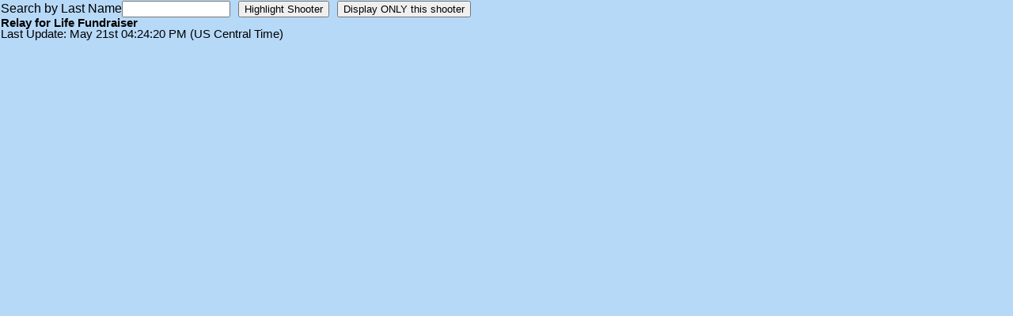

--- FILE ---
content_type: text/html; charset=UTF-8
request_url: http://www.iclays.com/squadding/squadding11072.html
body_size: 3044
content:

		<html>
		<HEAD>
			<TITLE>Squadding</TITLE>
			<META HTTP-EQUIV="Cache-Control" content="no-store">
			<META HTTP-EQUIV="Pragma" CONTENT="no-cache">
			<META HTTP-EQUIV="Expires" CONTENT="-1">
		</HEAD>

		<link rel='stylesheet' type='text/css' media='screen' href='../../iclay_style.css'>

		<STYLE TYPE='text/css'>
		<!--
			.unsquadded {cursor:default; background-color: F0E172; font-size: 8pt; line-height: 9pt;font-family: ms sans serif; color: 000000; font-weight: normal; text-decoration: none;x-overflow:hidden;y-overflow:hidden;overflow:hidden;table-layout:fixed;}
			.USA {color: 000000; }
			.INTERNATIONAL {background-color: f50a41;color: FFFFFF;}
			.searchresults {background-color: F9F2A5;}
			.specificshooter {background-color: 8FF765;}
			.normal{}
		//-->
		</STYLE>

		<body leftmargin='0' topmargin='0' marginwidth='0' marginheight='0' class='masterstyle'>
		<script language='Javascript'>
		<!--
			function doSearch(bool)
			{
				h=document.getElementById('hidden');
				h.value=bool;

				for (var i = 0; i < SquaddedEvents.length; i++)
				{
					obj=document.getElementById(SquaddedEvents[i]);

					for (var x = 0; x < obj.childNodes.length; x++)
					{
						if(obj.childNodes[x].tagName == 'TR')
						{
							searchTable(obj.childNodes[x]);
						}
					}
				}
			}

			function searchTable(obj)
			{
				str=document.getElementById('hidden');
				var hidden=str.value;
				tableRowCount = obj.childNodes.length;

				var finalResult='F';
				for (var x = 1; x < obj.childNodes.length; x++)
				{
					if(obj.childNodes[x].nodeType != 3)
					{
						var result=searchTD(obj.childNodes[x]);
						if(result=='T'){finalResult='T';}
					}
				}

					if(finalResult=='T')
					{
						obj.className='searchresults';
							obj.style.display='table-row';
					}else{
						obj.className='normal';
						if (hidden=='T')
						{
							if(obj.style.display!='none')
							{
								obj.style.display='none';
							}
						}else{
							obj.style.display='table-row';
						}
					}
			}

			function searchTD(obj)
			{
				str=document.getElementById('search');

				var test;
				var re = new RegExp(str.value, 'gi');
				test=obj.innerHTML.match(re);

				if (test!=null)
				{
					obj.className='specificshooter';
					 return 'T';
				}

				obj.className='normal';
				return 'F';
			}
		//-->
		</script>
		<html>

		<table cellpadding=0 cellspacing=0 border=0>
		<tr>

			<td><input type='hidden' id='hidden' name='hidden' value='T'></td>
			<td>Search by Last Name</td>
			<td><input type='text' id='search' name='search' value='' size=15></td>
			<td width=10> </td>
			<td><input type='button' value='Highlight Shooter' onClick="doSearch('F');"></td>
			<td width=10> </td>
			<td><input type='button' value='Display ONLY this shooter' onClick="doSearch('T');"></td>
		</tr>
		</table>
	<b>Relay for Life Fundraiser</b><br>Last Update: May 21st 04:24:20 PM (US Central Time)<br>

		<script language='Javascript'>
		<!--
			var SquaddedEvents= new Array();
		//-->
		</script>

		</body>
		</html>
	